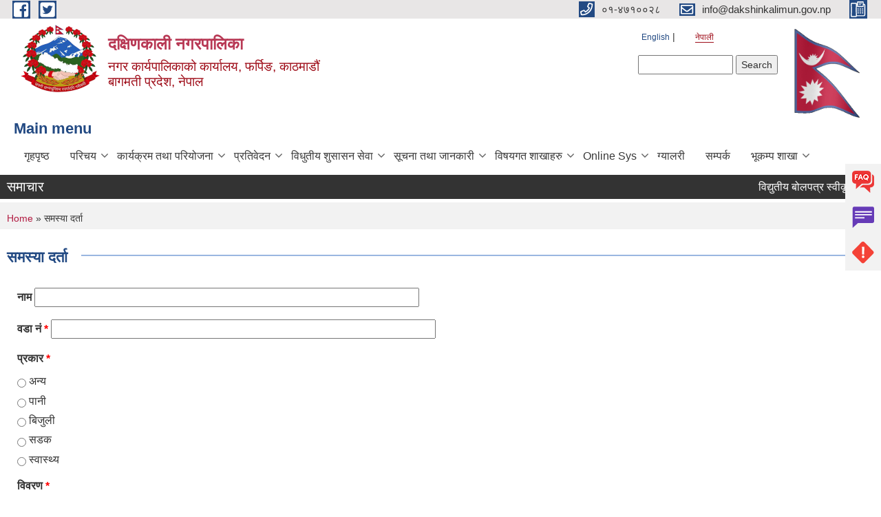

--- FILE ---
content_type: text/html; charset=utf-8
request_url: https://www.dakshinkalimun.gov.np/problem-registration
body_size: 11762
content:
<!DOCTYPE html PUBLIC "-//W3C//DTD XHTML+RDFa 1.0//EN"
  "http://www.w3.org/MarkUp/DTD/xhtml-rdfa-1.dtd">
<html xmlns="http://www.w3.org/1999/xhtml" xml:lang="ne" version="XHTML+RDFa 1.0" dir="ltr"
  xmlns:content="http://purl.org/rss/1.0/modules/content/"
  xmlns:dc="http://purl.org/dc/terms/"
  xmlns:foaf="http://xmlns.com/foaf/0.1/"
  xmlns:og="http://ogp.me/ns#"
  xmlns:rdfs="http://www.w3.org/2000/01/rdf-schema#"
  xmlns:sioc="http://rdfs.org/sioc/ns#"
  xmlns:sioct="http://rdfs.org/sioc/types#"
  xmlns:skos="http://www.w3.org/2004/02/skos/core#"
  xmlns:xsd="http://www.w3.org/2001/XMLSchema#">

<head profile="http://www.w3.org/1999/xhtml/vocab">
  <meta http-equiv="Content-Type" content="text/html; charset=utf-8" />
<meta name="Generator" content="Municipality Website" />
<link rel="canonical" href="/ne/problem-registration" />
<link rel="shortlink" href="/ne/node/703" />
<link rel="shortcut icon" href="https://www.dakshinkalimun.gov.np/sites/dakshinkalimun.gov.np/files/dakshinkali.ico" type="image/vnd.microsoft.icon" />
<meta charset="UTF-8">
<meta name="theme-color" content="#053775">
<meta name="viewport" content="width=device-width, initial-scale=1, user-scalable=0,  target-densitydpi=device-dpi">
<title>समस्या दर्ता | दक्षिणकाली नगरपालिका</title>
<meta property="og:image" content="http://202.45.144.235/sites/all/themes/newmun/oglogo.png">
<meta http-equiv="X-UA-Compatible" content="IE=edge">
<meta name="msapplication-TileColor" content="#ffffff">
<meta name="msapplication-TileImage" content="favicon/ms-icon-144x144.png">
<meta name="theme-color" content="#ffffff">

<!-- *************** Google Font *************** -->
<link href="https://fonts.googleapis.com/css?family=Poppins:300,400,500,600,700" rel="stylesheet">
<link href="https://fonts.googleapis.com/css?family=Mukta" rel="stylesheet">

<!-- *************** Font Awesome *************** -->
<link href="sites/all/themes/newmun/fonts/font-awesome-5-0-1/css/fontawesome-all.min.css" rel="stylesheet" type="text/css" />
<style type="text/css" media="all">
@import url("https://www.dakshinkalimun.gov.np/modules/system/system.base.css?sur7sc");
@import url("https://www.dakshinkalimun.gov.np/modules/system/system.menus.css?sur7sc");
@import url("https://www.dakshinkalimun.gov.np/modules/system/system.messages.css?sur7sc");
@import url("https://www.dakshinkalimun.gov.np/modules/system/system.theme.css?sur7sc");
</style>
<style type="text/css" media="all">
@import url("https://www.dakshinkalimun.gov.np/modules/field/theme/field.css?sur7sc");
@import url("https://www.dakshinkalimun.gov.np/modules/node/node.css?sur7sc");
@import url("https://www.dakshinkalimun.gov.np/modules/poll/poll.css?sur7sc");
@import url("https://www.dakshinkalimun.gov.np/modules/search/search.css?sur7sc");
@import url("https://www.dakshinkalimun.gov.np/modules/user/user.css?sur7sc");
@import url("https://www.dakshinkalimun.gov.np/sites/all/modules/views/css/views.css?sur7sc");
@import url("https://www.dakshinkalimun.gov.np/sites/all/modules/ckeditor/css/ckeditor.css?sur7sc");
</style>
<style type="text/css" media="all">
@import url("https://www.dakshinkalimun.gov.np/sites/all/modules/colorbox/styles/default/colorbox_style.css?sur7sc");
@import url("https://www.dakshinkalimun.gov.np/sites/all/modules/ctools/css/ctools.css?sur7sc");
@import url("https://www.dakshinkalimun.gov.np/modules/locale/locale.css?sur7sc");
@import url("https://www.dakshinkalimun.gov.np/sites/all/modules/text_resize/text_resize.css?sur7sc");
@import url("https://www.dakshinkalimun.gov.np/sites/all/modules/webform/css/webform.css?sur7sc");
</style>
<style type="text/css" media="all">
@import url("https://www.dakshinkalimun.gov.np/sites/all/themes/newmun-old/js/vendor/bootstrap/css/bootstrap.min.css?sur7sc");
@import url("https://www.dakshinkalimun.gov.np/sites/all/themes/newmun-old/js/vendor/bootstrap/css/bootstrap-theme.min.css?sur7sc");
@import url("https://www.dakshinkalimun.gov.np/sites/all/themes/newmun-old/js/vendor/slick-1-9/slick.css?sur7sc");
@import url("https://www.dakshinkalimun.gov.np/sites/all/themes/newmun-old/js/vendor/slick-1-9/slick-theme.css?sur7sc");
@import url("https://www.dakshinkalimun.gov.np/sites/all/themes/newmun-old/js/vendor/malihu-custom-scroll/jquery.mCustomScrollbar.min.css?sur7sc");
@import url("https://www.dakshinkalimun.gov.np/sites/all/themes/newmun-old/css/common/main.css?sur7sc");
@import url("https://www.dakshinkalimun.gov.np/sites/all/themes/newmun-old/css/common/pp.css?sur7sc");
@import url("https://www.dakshinkalimun.gov.np/sites/all/themes/newmun-old/css/common/header.css?sur7sc");
@import url("https://www.dakshinkalimun.gov.np/sites/all/themes/newmun-old/css/common/footer.css?sur7sc");
@import url("https://www.dakshinkalimun.gov.np/sites/all/themes/newmun-old/css/theme/theme-red-blue.css?sur7sc");
@import url("https://www.dakshinkalimun.gov.np/sites/all/themes/newmun-old/css/pages/home-Municipality.css?sur7sc");
@import url("https://www.dakshinkalimun.gov.np/sites/all/themes/newmun-old/css/pages/gallery.css?sur7sc");
@import url("https://www.dakshinkalimun.gov.np/sites/all/themes/newmun-old/css/common/inner-page.css?sur7sc");
@import url("https://www.dakshinkalimun.gov.np/sites/all/themes/newmun-old/css/pages/note.css?sur7sc");
@import url("https://www.dakshinkalimun.gov.np/sites/all/themes/newmun-old/css/pages/contact.css?sur7sc");
</style>

<!--[if lte IE 7]>
<link type="text/css" rel="stylesheet" href="https://www.dakshinkalimun.gov.np/sites/all/themes/newmun-old/css/ie.css?sur7sc" media="all" />
<![endif]-->

<!--[if IE 6]>
<link type="text/css" rel="stylesheet" href="https://www.dakshinkalimun.gov.np/sites/all/themes/newmun-old/css/ie6.css?sur7sc" media="all" />
<![endif]-->
<style type="text/css" media="all">
<!--/*--><![CDATA[/*><!--*/
.main-nav li a{font-size:16px !important;}.main-nav li.has-child ul.custom-drop-menu .custom-drop-menu{left:98% !important;}.region.region-triptych-last ul li:first-child,.region.region-triptych-last ul li:nth-child(17){display:none;}@media only screen and (max-width:450px){.main-nav li.has-child ul.custom-drop-menu .custom-drop-menu{left:0% !important;}.has-child:hover .custom-drop-menu{position:relative;}.custom-drop-menu{left:0;top:0;}}

/*]]>*/-->
</style>

</head>
<body class="html not-front not-logged-in two-sidebars page-node page-node- page-node-703 node-type-webform i18n-ne triptych footer-columns" >
  <div id="skip-link">
    <a href="#main-content" class="element-invisible element-focusable">Skip to main content</a>
  </div>
        

<div class="sticky">
        <a href="/faq">
		<img src = "/sites/all/themes/newmun/img/icons/faq.png">            
            <span>FAQs</span>
        </a>
        <a href="/grievance">
            <img src="/sites/all/themes/newmun/img/icons/Group_215.png">            <span>Complain</span>
        </a>
		<a href="/problem-registration">
            <img src="/sites/all/themes/newmun/img/icons/Group_217.png">            <span>Problems</span>
        </a>
    </div>
    <header>
        <button id="menu-toggle">
            <div id="hamburger">
                <span></span>
                <span></span>
                <span></span>
            </div>
            <div id="cross">
                <span></span>
                <span></span>
            </div>
        </button>
        <div class="header-top">
            <div class="container flex-container">
                <div class="top-left">
                    <a href="https://www.facebook.com/hellodakshinkalimunicipality/">
                      <img src="/sites/all/themes/newmun/img/icons/fb.png"> 
                    </a>

                    <a href="https://twitter.com/dakshinkalimun">
                        <img src="/sites/all/themes/newmun/img/icons/tter.png">					       </a>
                    <div class="first">
                        <div class="translate">
                            <ul class="language-switcher-locale-url"><li class="en first"><a href="/en/problem-registration" class="language-link" xml:lang="en">English</a></li>
<li class="ne last active"><a href="/ne/problem-registration" class="language-link active" xml:lang="ne">नेपाली</a></li>
</ul>                        </div>
                        <button class="search-mobile">
                              <div class="region region-search-box">
    <div id="block-search-form" class="block block-search">

    
  <div class="content">
    <form action="/problem-registration" method="post" id="search-block-form" accept-charset="UTF-8"><div><div class="container-inline">
      <h2 class="element-invisible">Search form</h2>
    <div class="form-item form-type-textfield form-item-search-block-form">
  <label class="element-invisible" for="edit-search-block-form--2">Search </label>
 <input title="Enter the terms you wish to search for." type="text" id="edit-search-block-form--2" name="search_block_form" value="" size="15" maxlength="128" class="form-text" />
</div>
<div class="form-actions form-wrapper" id="edit-actions--2"><input type="submit" id="edit-submit--2" name="op" value="Search" class="form-submit" /></div><input type="hidden" name="form_build_id" value="form-kThJIAiZ8DKbtwuwMOldrTqORVX5fQjkJX-AlZo1RbU" />
<input type="hidden" name="form_id" value="search_block_form" />
</div>
</div></form>  </div>
</div>
  </div>
                            <button class="close">X</button>
                        </button>
                    </div>
                </div>
                <div class="top-right">

                    <a href="tel:०१-४७१००२८">
                        <img src="/sites/all/themes/newmun/img/icons/Path_39.png">						
                        <span>०१-४७१००२८</span>
                    </a>
                    <a href="mailto:info@dakshinkalimun.gov.np">
					<img src="/sites/all/themes/newmun/img/icons/Path_38.png">					  
                        <span>info@dakshinkalimun.gov.np</span>
                    </a>
                    <a href="tel:">
                        <img src="/sites/all/themes/newmun/img/icons/Group_142.png">						
                        <span></span>
                    </a>
                    <!-- <button class="btn-search-toggler">
                        <img src="sites/all/themes/newmun/img/icons/icon-search.svg" alt="" class="svg">
                    </button> -->
                </div>
            </div>
            
        </div>
        <nav class="header-bottom">
            <div class="container flex-container">
                <div class="layer-1">
                    <a class="logo-mobile" href="/ne">
                       <img src="/sites/all/themes/newmun/new_logo.png">				   </a>
                    <a class="logo-main" href="/ne">
                        <img src="/sites/all/themes/newmun/new_logo.png" ">
                        <span>
                            <span>दक्षिणकाली नगरपालिका</span>
                            <span>नगर कार्यपालिकाको कार्यालय, फर्पिङ, काठमाडौं <br /> बागमती प्रदेश, नेपाल </span>
                        </span>
                    </a>
                    <div class="flex-row pull-right low-right">
                        <div class="first">
                            <div class="translate">
                            <ul class="language-switcher-locale-url"><li class="en first"><a href="/en/problem-registration" class="language-link" xml:lang="en">English</a></li>
<li class="ne last active"><a href="/ne/problem-registration" class="language-link active" xml:lang="ne">नेपाली</a></li>
</ul>  <div class="region region-search-box">
      <div class="region region-search-box">
    <div id="block-search-form" class="block block-search">

    
  <div class="content">
    <form action="/problem-registration" method="post" id="search-block-form" accept-charset="UTF-8"><div><div class="container-inline">
      <h2 class="element-invisible">Search form</h2>
    <div class="form-item form-type-textfield form-item-search-block-form">
  <label class="element-invisible" for="edit-search-block-form--2">Search </label>
 <input title="Enter the terms you wish to search for." type="text" id="edit-search-block-form--2" name="search_block_form" value="" size="15" maxlength="128" class="form-text" />
</div>
<div class="form-actions form-wrapper" id="edit-actions--2"><input type="submit" id="edit-submit--2" name="op" value="Search" class="form-submit" /></div><input type="hidden" name="form_build_id" value="form-kThJIAiZ8DKbtwuwMOldrTqORVX5fQjkJX-AlZo1RbU" />
<input type="hidden" name="form_id" value="search_block_form" />
</div>
</div></form>  </div>
</div>
  </div>
  </div>
							</div>
							 
                            </div>
												<div class="second">
                            <img style="max-width:100px;" src="https://mofaga.gov.np/images/np_flag.gif" alt="Local Government Logo">
                        </div>
						   <?php// endif; ?>
                    </div>
                </div>
                <div class="layer-2">
				<div class="col-md-12">
  <div class="region region-navigation">
    <div id="block-system-main-menu" class="block block-system block-menu">

  <h3 class="section-title">
                            <span>
                               Main menu		</span>
                        </h3>
  
  
  <div class="content">
    <ul class="main-nav"><li ><a href="/ne" title="">गृहपृष्ठ</a></li><li class=has-child><a href="/ne" title="">परिचय</a><ul class="custom-drop-menu gradient-bg-grey"><li ><a href="/ne/node/3">संक्षिप्त परिचय</a></li><li ><a href="/ne/node/6">संगठनात्मक स्वरुप</a></li><li class=has-child><a href="/ne" title="">कर्मचारीहरु</a><ul class="custom-drop-menu gradient-bg-grey"><li ><a href="/ne/staff" title="">नगरपालिकाका कर्मचारीहरु</a></li><li ><a href="/ne/wardstaff" title="">वडाका कर्मचारीहरु</a></li><li ><a href="/ne/citypolice" title="">नगर प्रहरीहरु</a></li></ul></li><li ><a href="/ne/ex-staff" title="">पूर्व कर्मचारीहरु</a></li><li ><a href="https://www.dakshinkalimun.gov.np/elected-officials" title="">जनप्रतिनिधि विवरण</a></li><li ><a href="https://www.dakshinkalimun.gov.np/ne/content/bisaygatsamiti" title="">विषयगत समितिको सदस्यहरु</a></li></ul></li><li class=has-child><a href="/ne" title="">कार्यक्रम तथा परियोजना</a><ul class="custom-drop-menu gradient-bg-grey"><li ><a href="/ne/budget-program" title="">बजेट तथा कार्यक्रम</a></li><li ><a href="/ne/plan-project" title="">योजना तथा परियोजना</a></li></ul></li><li class=has-child><a href="/ne" title="">प्रतिवेदन</a><ul class="custom-drop-menu gradient-bg-grey"><li ><a href="/ne/annual-progress-report" title="">वार्षिक प्रगति प्रतिवेदन</a></li><li ><a href="/ne/trimester-progress-report" title="">चौमासिक प्रगति प्रतिवेदन</a></li><li ><a href="/ne/audit-report" title="">लेखा परीक्षण प्रतिवेदन</a></li><li ><a href="/ne/monitoring-report" title="">अनुगमन प्रतिवेदन</a></li><li ><a href="/ne/public-hearing" title="">सार्वजनिक सुनुवाई</a></li><li ><a href="/ne/public-audit" title="">सार्वजनिक परीक्षण</a></li><li ><a href="/ne/social-audit" title="">सामाजिक परिक्षण</a></li><li ><a href="/ne/publications" title="">प्रकाशन</a></li></ul></li><li class=has-child><a href="/ne" title="">विधुतीय शुसासन सेवा</a><ul class="custom-drop-menu gradient-bg-grey"><li ><a href="/ne/vital-registration" title="">घटना दर्ता</a></li><li ><a href="/ne/social-security" title="">सामाजिक सुरक्षा</a></li><li ><a href="/ne/citizen-charter" title="">नागरिक वडापत्र</a></li><li ><a href="/ne/application-letter" title="">निवेदनको ढाँचा</a></li></ul></li><li class=has-child><a href="/ne" title="">सूचना तथा जानकारी</a><ul class="custom-drop-menu gradient-bg-grey"><li ><a href="/ne/news-notices" title="">सूचना तथा समाचार</a></li><li ><a href="/ne/public-procurement-tender-notices" title="">सार्वजनिक खरिद/बोलपत्र सूचना</a></li><li ><a href="/ne/rajpatra" title="">स्थानीय राजपत्र</a></li><li ><a href="/ne/tax-and-fees" title="">कर तथा शुल्कहरु</a></li><li class=has-child><a href="/ne" title="">पदपुर्ति</a><ul class="custom-drop-menu gradient-bg-grey"><li ><a href="/ne/exam-notices" title="">परिक्षा सूचना</a></li><li ><a href="/ne/exam-syllabus" title="">परीक्षा पाठ्यक्रम र दरखास्त फारम</a></li></ul></li><li class=has-child><a href="/ne/decisions" title="">निर्णयहरु</a><ul class="custom-drop-menu gradient-bg-grey"><li ><a href="/ne/municipal-board-decision" title="">नगर कार्यपालिकाको बोर्ड निर्णयहरु</a></li><li ><a href="/ne/municipal-council-decision" title="">नगर सभाका निर्णयहरु</a></li></ul></li></ul></li><li class=has-child><a href="/ne" title="">विषयगत शाखाहरु</a><ul class="custom-drop-menu gradient-bg-grey"><li ><a href="/ne/education-notices" title="">शिक्षा, युवा तथा खेलकुद शाखा</a></li><li ><a href="/ne/health-notices" title="">स्वास्थ्य तथा सामाजिक विकास शाखा</a></li><li ><a href="/ne/agriculture-notices" title="">कृषि शाखा</a></li><li ><a href="/ne/veterinary-notices" title="">पशु शाखा</a></li><li ><a href="/ne/infadev-notices" title="">पूर्वाधार विकास शाखा</a></li><li ><a href="/ne/women-children-notices" title="">महिला,बालबालिका तथा समाज कल्याण उप-शाखा</a></li></ul></li><li class=has-child><a href="/ne" title="">Online Sys</a><ul class="custom-drop-menu gradient-bg-grey"><li ><a href="https://public.donidcr.gov.np/" title="">अनलाइन व्यक्तिगत घटना दर्ता प्रणाली [Public]</a></li><li ><a href="https://ebps.dakshinkalimun.gov.np/" title="">अनलाई नक्सा प्रणाली [EBPS]</a></li><li ><a href="https://sutra.fcgo.gov.np/sutra2/login" title="">अनलाईन राजश्व व्यवस्थापन प्रणाली [SUTRA]</a></li><li ><a href="http://nrth.com.np/daksinkali/plan/login.php" title="">योजना/कार्यक्रम सम्बन्धी सफ्टवेयर</a></li><li ><a href="https://shramsansar.gov.np/" title="">श्रम संसार प्रणाली</a></li></ul></li><li ><a href="/ne/photo-gallery" title="">ग्यालरी</a></li><li ><a href="/ne/node/1">सम्पर्क</a></li><li class=has-child><a href="/ne" title="">भूकम्प शाखा</a><ul class="custom-drop-menu gradient-bg-grey"><li ><a href="/ne/reconstruction-beneficiary" title="">भूकम्पको किस्ताहरु</a></li><li ><a href="http://202.51.74.207/recent-palika-document/27003/np/" title="">भूकम्प पून-निर्माण पालिका प्रोफाईल</a></li></ul></li></ul>  </div>
</div>
  </div>
				</div>
				
                </div>
            </div>
            <span class="active-hover"></span>
        </nav>
    </header>
	<main>
	       		<section class="header-notice">

            <div class="notice">                 
     <div class="region region-newsticker">
    <div id="block-views-news-events-block-9" class="block block-views">
 <div class="container flex-container font-popins">
    <h4>समाचार</h4>
                      <div class="notice-slider" style="position: absolute;margin-top: 7px; margin-left: 65px;">
                       
                      
  <div class="content">
     <marquee id="test" behavior="scroll" scrolldelay="100" scrollamount="4" onmouseover="document.all.test.stop()" onmouseout="document.all.test.start()">
	<div class="view view-news-events view-id-news_events view-display-id-block_9 view-dom-id-fc3520bccc206438b9a1c83b3822b34a">
        
  
  
      <div class="view-content">
        <div class="views-row views-row-1 views-row-odd views-row-first">
      
  <div class="views-field views-field-title">        <span class="field-content"><a href="/ne/content/%E0%A4%B5%E0%A4%BF%E0%A4%A6%E0%A5%8D%E0%A4%AF%E0%A5%81%E0%A4%A4%E0%A5%80%E0%A4%AF-%E0%A4%AC%E0%A5%8B%E0%A4%B2%E0%A4%AA%E0%A4%A4%E0%A5%8D%E0%A4%B0-%E0%A4%B8%E0%A5%8D%E0%A4%B5%E0%A5%80%E0%A4%95%E0%A5%83%E0%A4%A4-%E0%A4%97%E0%A4%B0%E0%A5%8D%E0%A4%A8%E0%A5%87-%E0%A4%86%E0%A4%B6%E0%A4%AF%E0%A4%95%E0%A5%8B-%E0%A4%B8%E0%A5%82%E0%A4%9A%E0%A4%A8%E0%A4%BE-2">विद्युतीय बोलपत्र स्वीकृत गर्ने आशयको सूचना !</a></span>  </div>  </div>
  <div class="views-row views-row-2 views-row-even">
      
  <div class="views-field views-field-title">        <span class="field-content"><a href="/ne/content/%E0%A4%B8%E0%A5%87%E0%A4%B5%E0%A4%BE-%E0%A4%95%E0%A4%B0%E0%A4%BE%E0%A4%B0%E0%A4%AE%E0%A4%BE-%E0%A4%AA%E0%A4%A6%E0%A4%AA%E0%A5%81%E0%A4%B0%E0%A5%8D%E0%A4%A4%E0%A5%80-%E0%A4%B8%E0%A4%AE%E0%A5%8D%E0%A4%AC%E0%A4%A8%E0%A5%8D%E0%A4%A7%E0%A5%80-%E0%A4%B8%E0%A5%82%E0%A4%9A%E0%A4%A8%E0%A4%BE">सेवा करारमा पदपुर्ती सम्बन्धी सूचना !</a></span>  </div>  </div>
  <div class="views-row views-row-3 views-row-odd">
      
  <div class="views-field views-field-title">        <span class="field-content"><a href="/ne/content/%E0%A4%A4%E0%A4%AE%E0%A5%81-%E0%A4%B2%E0%A5%8D%E0%A4%B9%E0%A5%8B%E0%A4%B8%E0%A4%BE%E0%A4%B0-%E0%A4%AA%E0%A4%B0%E0%A5%8D%E0%A4%B5-%E0%A5%A8%E0%A5%A6%E0%A5%AE%E0%A5%A8-%E0%A4%95%E0%A5%8B-%E0%A4%B6%E0%A5%81%E0%A4%AD%E0%A4%95%E0%A4%BE%E0%A4%AE%E0%A4%A8%E0%A4%BE-%E0%A5%A4">तमु ल्होसार पर्व २०८२ को शुभकामना ।</a></span>  </div>  </div>
  <div class="views-row views-row-4 views-row-even">
      
  <div class="views-field views-field-title">        <span class="field-content"><a href="/ne/content/%E0%A4%B8%E0%A5%87%E0%A4%B5%E0%A4%BE-%E0%A4%95%E0%A4%B0%E0%A4%BE%E0%A4%B0%E0%A4%AE%E0%A4%BE-%E0%A4%B9%E0%A5%87%E0%A4%B2%E0%A5%8D%E0%A4%A5-%E0%A4%85%E0%A4%B8%E0%A4%BF%E0%A4%B8%E0%A5%8D%E0%A4%9F%E0%A5%87%E0%A4%A8%E0%A5%8D%E0%A4%9F-%E0%A4%AA%E0%A4%A6%E0%A4%AA%E0%A5%82%E0%A4%B0%E0%A5%8D%E0%A4%A4%E0%A4%BF-%E0%A4%B8%E0%A4%AE%E0%A5%8D%E0%A4%AC%E0%A4%A8%E0%A5%8D%E0%A4%A7%E0%A5%80-%E0%A4%B8%E0%A5%82%E0%A4%9A%E0%A4%A8%E0%A4%BE"> सेवा करारमा (हेल्थ असिस्टेन्ट) पदपूर्ति सम्बन्धी सूचना !</a></span>  </div>  </div>
  <div class="views-row views-row-5 views-row-odd">
      
  <div class="views-field views-field-title">        <span class="field-content"><a href="/ne/content/%E0%A4%B5%E0%A5%88%E0%A4%95%E0%A4%B2%E0%A5%8D%E0%A4%AA%E0%A4%BF%E0%A4%95-%E0%A4%89%E0%A4%AE%E0%A5%87%E0%A4%A6%E0%A4%B5%E0%A4%BE%E0%A4%B0-%E0%A4%B8%E0%A4%BF%E0%A4%AB%E0%A4%BE%E0%A4%B0%E0%A4%BF%E0%A4%B8-%E0%A4%B8%E0%A4%AE%E0%A5%8D%E0%A4%AC%E0%A4%A8%E0%A5%8D%E0%A4%A7%E0%A5%80-%E0%A4%B8%E0%A5%82%E0%A4%9A%E0%A4%A8%E0%A4%BE">वैकल्पिक उमेदवार सिफारिस सम्बन्धी सूचना !</a></span>  </div>  </div>
  <div class="views-row views-row-6 views-row-even">
      
  <div class="views-field views-field-title">        <span class="field-content"><a href="/ne/content/%E0%A4%B8%E0%A4%BE%E0%A4%AE%E0%A5%81%E0%A4%A6%E0%A4%BE%E0%A4%AF%E0%A4%BF%E0%A4%95-%E0%A4%95%E0%A5%81%E0%A4%95%E0%A5%81%E0%A4%B0%E0%A4%95%E0%A5%8B-%E0%A4%B5%E0%A4%A8%E0%A5%8D%E0%A4%A7%E0%A5%8D%E0%A4%AF%E0%A4%BE%E0%A4%95%E0%A4%B0%E0%A4%A3-%E0%A4%95%E0%A4%BE%E0%A4%B0%E0%A5%8D%E0%A4%AF%E0%A4%95%E0%A5%8D%E0%A4%B0%E0%A4%AE-%E0%A4%B8%E0%A4%82%E0%A4%9A%E0%A4%BE%E0%A4%B2%E0%A4%A8-%E0%A4%B8%E0%A4%AE%E0%A5%8D%E0%A4%AC%E0%A4%A8%E0%A5%8D%E0%A4%A7%E0%A5%80-%E0%A4%AA%E0%A5%8D%E0%A4%B0%E0%A4%B8%E0%A5%8D%E0%A4%A4%E0%A4%BE%E0%A4%B5-%E0%A4%86%E0%A4%B9%E0%A5%8D%E0%A4%B5%E0%A4%BE%E0%A4%A8%E0%A4%95%E0%A5%8B-%E0%A4%B8%E0%A5%82%E0%A4%9A%E0%A4%A8%E0%A4%BE">सामुदायिक कुकुरको वन्ध्याकरण कार्यक्रम संचालन सम्बन्धी प्रस्ताव आह्वानको सूचना !</a></span>  </div>  </div>
  <div class="views-row views-row-7 views-row-odd">
      
  <div class="views-field views-field-title">        <span class="field-content"><a href="/ne/content/%E0%A4%85%E0%A4%AA%E0%A4%BE%E0%A4%99%E0%A5%8D%E0%A4%97%E0%A4%A4%E0%A4%BE-%E0%A4%AD%E0%A4%8F%E0%A4%95%E0%A4%BE-%E0%A4%B5%E0%A5%8D%E0%A4%AF%E0%A4%95%E0%A5%8D%E0%A4%A4%E0%A4%BF%E0%A4%B9%E0%A4%B0%E0%A5%81%E0%A4%95%E0%A4%BE-%E0%A4%B2%E0%A4%BE%E0%A4%97%E0%A4%BF-%E0%A4%B8%E0%A5%81%E0%A4%A6%E0%A4%BE%E0%A4%AF%E0%A4%AE%E0%A4%BE-%E0%A4%86%E0%A4%A7%E0%A4%BE%E0%A4%B0%E0%A4%BF%E0%A4%A4-%E0%A4%AA%E0%A5%81%E0%A4%A8%E0%A4%B0%E0%A5%8D%E0%A4%B8%E0%A5%8D%E0%A4%A5%E0%A4%BE%E0%A4%AA%E0%A4%A8%E0%A4%BE-%E0%A4%95%E0%A4%BE%E0%A4%B0%E0%A5%8D%E0%A4%AF%E0%A4%95%E0%A5%8D%E0%A4%B0%E0%A4%AE%E0%A4%95%E0%A5%8B-%E0%A4%B8%E0%A5%82%E0%A4%9A%E0%A4%A8%E0%A4%BE-%E0%A4%AA%E0%A5%8D%E0%A4%B0%E0%A4%95%E0%A4%BE%E0%A4%B6%E0%A4%A8-%E0%A4%97%E0%A4%B0%E0%A4%BF%E0%A4%8F%E0%A4%95%E0%A5%8B">अपाङ्गता भएका व्यक्तिहरुका लागि सुदाय,मा आधारित पुनर्स्थापना कार्यक्रमको सूचना प्रकाशन गरिएको सम्बन्धमा ।</a></span>  </div>  </div>
  <div class="views-row views-row-8 views-row-even">
      
  <div class="views-field views-field-title">        <span class="field-content"><a href="/ne/content/%E0%A4%B6%E0%A5%88%E0%A4%95%E0%A5%8D%E0%A4%B7%E0%A4%BF%E0%A4%95%E0%A4%B8%E0%A4%A4%E0%A5%8D%E0%A4%B0-%E0%A5%A8%E0%A5%A6%E0%A5%AE%E0%A5%A9-%E0%A4%B8%E0%A4%BE%E0%A4%B2%E0%A4%AE%E0%A4%BE-%E0%A4%A8%E0%A4%AF%E0%A4%BE%E0%A4%81-%E0%A4%B5%E0%A4%BF%E0%A4%A6%E0%A5%8D%E0%A4%AF%E0%A4%BE%E0%A4%B2%E0%A4%AF-%E0%A4%B8%E0%A4%9E%E0%A5%8D%E2%80%8D%E0%A4%9A%E0%A4%BE%E0%A4%B2%E0%A4%A8-%E0%A4%85%E0%A4%A8%E0%A5%81%E0%A4%AE%E0%A4%A4%E0%A4%BF-%E0%A4%A4%E0%A4%B9-%E0%A4%85%E0%A4%AA%E0%A4%97%E0%A5%8D%E0%A4%B0%E0%A5%87%E0%A4%A1-%E0%A4%95%E0%A4%95%E0%A5%8D%E0%A4%B7%E0%A4%BE-%E0%A4%A5%E0%A4%AA-%E0%A4%97%E0%A4%B0%E0%A5%8D%E0%A4%A8%E0%A5%87-%E0%A4%B8%E0%A4%AE%E0%A5%8D%E0%A4%AC%E0%A4%A8%E0%A5%8D%E0%A4%A7%E0%A5%80">शैक्षिकसत्र २०८३ सालमा नयाँ विद्यालय सञ्‍चालन अनुमति/ तह अपग्रेड/ कक्षा थप गर्ने सम्बन्धी सूचना !</a></span>  </div>  </div>
  <div class="views-row views-row-9 views-row-odd">
      
  <div class="views-field views-field-title">        <span class="field-content"><a href="/ne/content/%E0%A4%AE%E0%A4%BE%E0%A4%B2%E0%A4%AA%E0%A5%8B%E0%A4%A4-%E0%A4%95%E0%A4%BE%E0%A4%B0%E0%A5%8D%E0%A4%AF%E0%A4%BE%E0%A4%B2%E0%A4%AF-%E0%A4%95%E0%A4%B2%E0%A4%82%E0%A4%95%E0%A5%80%E0%A4%AC%E0%A4%BE%E0%A4%9F-%E0%A4%AA%E0%A5%8D%E0%A4%B0%E0%A4%95%E0%A4%BE%E0%A4%B6%E0%A4%BF%E0%A4%A4-%E0%A4%AD%E0%A4%8F%E0%A4%95%E0%A5%8B-%E0%A4%B9%E0%A4%95%E0%A4%A6%E0%A4%BE%E0%A4%B5%E0%A5%80-%E0%A4%B8%E0%A4%AE%E0%A5%8D%E0%A4%AC%E0%A4%A8%E0%A5%8D%E0%A4%A7%E0%A5%80-%E0%A5%A9%E0%A5%AB-%E0%A4%A6%E0%A4%BF%E0%A4%A8%E0%A5%87-%E0%A4%B8%E0%A4%BE%E0%A4%B0%E0%A5%8D%E0%A4%B5%E0%A4%9C%E0%A4%A8%E0%A4%BF%E0%A4%95-%E0%A4%B8%E0%A5%82%E0%A4%9A%E0%A4%A8%E0%A4%BE-4">मालपोत कार्यालय कलंकीबाट प्रकाशित भएको हकदावी सम्बन्धी ३५ दिने सार्वजनिक सूचना !</a></span>  </div>  </div>
  <div class="views-row views-row-10 views-row-even views-row-last">
      
  <div class="views-field views-field-title">        <span class="field-content"><a href="/ne/content/%E0%A4%B5%E0%A5%8D%E0%A4%AF%E0%A4%B5%E0%A4%B8%E0%A4%BE%E0%A4%AF%E0%A5%80%E0%A4%95-%E0%A4%A4%E0%A4%B0%E0%A4%95%E0%A4%BE%E0%A4%B0%E0%A5%80-%E0%A4%96%E0%A5%87%E0%A4%A4%E0%A4%BF-%E0%A4%95%E0%A4%BE%E0%A4%B0%E0%A5%8D%E0%A4%AF%E0%A4%95%E0%A5%8D%E0%A4%B0%E0%A4%AE%E0%A4%95%E0%A5%8B-%E0%A4%B2%E0%A4%BE%E0%A4%97%E0%A4%BF-%E0%A4%AA%E0%A5%8D%E0%A4%B0%E0%A4%B8%E0%A5%8D%E0%A4%A4%E0%A4%BE%E0%A4%B5-%E0%A4%86%E0%A4%B9%E0%A5%8D%E0%A4%B5%E0%A4%BE%E0%A4%A8-%E0%A4%B8%E0%A4%AE%E0%A5%8D%E0%A4%AC%E0%A4%A8%E0%A5%8D%E0%A4%A7%E0%A5%80-%E0%A4%B8%E0%A5%82%E0%A4%9A%E0%A4%A8%E0%A4%BE">व्यवसायीक तरकारी खेति कार्यक्रमको लागि प्रस्ताव आह्वान सम्बन्धी सूचना !</a></span>  </div>  </div>
    </div>
  
  
  
  
  
  
</div>	</marquee>
  </div>
   </div>
</div>
</div>
  </div>
            </div>
			             </div>
        </section>
	
    	     
			  <section class="page-title-breadcrumb">
            <div class="container flex-container">
              <div class="breadcrumb">
              <h2 class="element-invisible">You are here</h2><div class="breadcrumb"><a href="/ne">Home</a> » समस्या दर्ता</div>			  </div>
            </div>
        </section>
			
			 <section class=" introduction" style="margin-top:25px">
            <div class="container">
                <div class="row" style="margin-bottom:36px">
                    <div class="col-xs-12 col-sm-12 col-md-12{9">
                                                  <div class="intro">
                                <h3 class="section-title border">
                                    <span>
                                       	समस्या दर्ता   </span>
                                </h3>
                                
                            </div>

   <div class="region region-content">
    <div id="block-system-main" class="block block-system">

    
  <div class="content">
    <div id="node-703" class="node node-webform node-full clearfix" about="/ne/problem-registration" typeof="sioc:Item foaf:Document">

      <span property="dc:title" content="समस्या दर्ता" class="rdf-meta element-hidden"></span>
    <form class="webform-client-form webform-client-form-703" action="/problem-registration" method="post" id="webform-client-form-703" accept-charset="UTF-8"><div><div  class="form-item webform-component webform-component-textfield webform-component--name-pr">
  <label for="edit-submitted-name-pr">नाम </label>
 <input type="text" id="edit-submitted-name-pr" name="submitted[name_pr]" value="" size="60" maxlength="128" class="form-text" />
</div>
<div  class="form-item webform-component webform-component-textfield webform-component--ward-pr">
  <label for="edit-submitted-ward-pr">वडा नं <span class="form-required" title="This field is required.">*</span></label>
 <input required="required" type="text" id="edit-submitted-ward-pr" name="submitted[ward_pr]" value="" size="60" maxlength="128" class="form-text required" />
</div>
<div  class="form-item webform-component webform-component-radios webform-component--type-pr">
  <label for="edit-submitted-type-pr">प्रकार <span class="form-required" title="This field is required.">*</span></label>
 <div id="edit-submitted-type-pr" class="form-radios"><div class="form-item form-type-radio form-item-submitted-type-pr">
 <input required="required" type="radio" id="edit-submitted-type-pr-1" name="submitted[type_pr]" value="अन्य" class="form-radio" />  <label class="option" for="edit-submitted-type-pr-1">अन्य </label>

</div>
<div class="form-item form-type-radio form-item-submitted-type-pr">
 <input required="required" type="radio" id="edit-submitted-type-pr-2" name="submitted[type_pr]" value="पानी" class="form-radio" />  <label class="option" for="edit-submitted-type-pr-2">पानी </label>

</div>
<div class="form-item form-type-radio form-item-submitted-type-pr">
 <input required="required" type="radio" id="edit-submitted-type-pr-3" name="submitted[type_pr]" value="बिजुली" class="form-radio" />  <label class="option" for="edit-submitted-type-pr-3">बिजुली </label>

</div>
<div class="form-item form-type-radio form-item-submitted-type-pr">
 <input required="required" type="radio" id="edit-submitted-type-pr-4" name="submitted[type_pr]" value="सडक" class="form-radio" />  <label class="option" for="edit-submitted-type-pr-4">सडक </label>

</div>
<div class="form-item form-type-radio form-item-submitted-type-pr">
 <input required="required" type="radio" id="edit-submitted-type-pr-5" name="submitted[type_pr]" value="स्वास्थ्य" class="form-radio" />  <label class="option" for="edit-submitted-type-pr-5">स्वास्थ्य </label>

</div>
</div>
</div>
<div  class="form-item webform-component webform-component-textarea webform-component--detail-pr">
  <label for="edit-submitted-detail-pr">विवरण <span class="form-required" title="This field is required.">*</span></label>
 <div class="form-textarea-wrapper resizable"><textarea required="required" id="edit-submitted-detail-pr" name="submitted[detail_pr]" cols="60" rows="5" class="form-textarea required"></textarea></div>
</div>
<input type="hidden" name="details[sid]" />
<input type="hidden" name="details[page_num]" value="1" />
<input type="hidden" name="details[page_count]" value="1" />
<input type="hidden" name="details[finished]" value="0" />
<input type="hidden" name="form_build_id" value="form-vekPcm5W7tAX4aTj3vkOroFHrytgmSeQJ4x0tzCvMXM" />
<input type="hidden" name="form_id" value="webform_client_form_703" />
<div class="form-actions"><input class="webform-submit button-primary form-submit" type="submit" name="op" value="Submit" /></div></div></form>  <div class="content clearfix">
  
     </div>
  	

  
  
</div>
  </div>
</div>
  </div>
          <div class="tabs">
                      </div>
         
                    </div>
					<!--	-->
					 	
				
			   </div>

				
			

            </div>
     
	   </section>
			
		<section style="margin-top:20px" >
		
<div id="blocks-wrapper">
<div class="container">
  <div class="row">

      <div id="workflow" class="clearfix">
            <div class="col-md-3"><div class="sidebar"></div></div>
            <div class="col-md-3"><div class="sidebar"></div></div>
            <div class="col-md-3"><div class="sidebar"></div></div>
            <div class="col-md-3"><div class="sidebar"></div></div>
      </div>

      <div id="triptych" class="clearfix">
            <div class="col-md-3"><div class="sidebar">  <div class="region region-triptych-first">
    <div id="block-views-news-events-block-8" class="block block-views">

  <h3 class="section-title">
                            <span>
                               सार्वजनिक खरीद / बोलपत्र सूचना		</span>
                        </h3>
  
  
  <div class="content">
    <div class="view view-news-events view-id-news_events view-display-id-block_8 view-dom-id-3935abd2ff5a41b8f25c24cf8b62c686">
        
  
  
      <div class="view-content">
      <div class="item-list">    <ul>          <li class="views-row views-row-1 views-row-odd views-row-first">  
  <div class="views-field views-field-title">        <span class="field-content"><a href="/ne/content/%E0%A4%B5%E0%A4%BF%E0%A4%A6%E0%A5%8D%E0%A4%AF%E0%A5%81%E0%A4%A4%E0%A5%80%E0%A4%AF-%E0%A4%AC%E0%A5%8B%E0%A4%B2%E0%A4%AA%E0%A4%A4%E0%A5%8D%E0%A4%B0-%E0%A4%B8%E0%A5%8D%E0%A4%B5%E0%A5%80%E0%A4%95%E0%A5%83%E0%A4%A4-%E0%A4%97%E0%A4%B0%E0%A5%8D%E0%A4%A8%E0%A5%87-%E0%A4%86%E0%A4%B6%E0%A4%AF%E0%A4%95%E0%A5%8B-%E0%A4%B8%E0%A5%82%E0%A4%9A%E0%A4%A8%E0%A4%BE-2">विद्युतीय बोलपत्र स्वीकृत गर्ने आशयको सूचना !</a></span>  </div>  
  <div class="views-field views-field-created">    <span class="views-label views-label-created">Post date: </span>    <span class="field-content">01/10/2026 - 10:25</span>  </div></li>
          <li class="views-row views-row-2 views-row-even">  
  <div class="views-field views-field-title">        <span class="field-content"><a href="/ne/content/%E0%A4%95%E0%A5%8D%E0%A4%AF%E0%A4%BE%E0%A4%9F%E0%A4%B2%E0%A4%97-%E0%A4%B8%E0%A4%AA%E0%A4%BF%E0%A4%99-%E0%A4%B5%E0%A4%BF%E0%A4%A7%E0%A4%BF%E0%A4%AC%E0%A4%BE%E0%A4%9F-%E0%A4%B8%E0%A4%AC%E0%A4%BE%E0%A4%B0%E0%A5%80-%E0%A4%B8%E0%A4%BE%E0%A4%A7%E0%A4%A8-%E0%A4%96%E0%A4%B0%E0%A4%BF%E0%A4%A6-%E0%A4%B8%E0%A4%AE%E0%A5%8D%E0%A4%AC%E0%A4%A8%E0%A5%8D%E0%A4%A7%E0%A5%80-%E0%A4%B8%E0%A5%82%E0%A4%9A%E0%A4%A8%E0%A4%BE">क्याटलग सपिङ विधिबाट सबारी साधन खरिद सम्बन्धी सूचना !</a></span>  </div>  
  <div class="views-field views-field-created">    <span class="views-label views-label-created">Post date: </span>    <span class="field-content">12/09/2025 - 11:27</span>  </div></li>
          <li class="views-row views-row-3 views-row-odd views-row-last">  
  <div class="views-field views-field-title">        <span class="field-content"><a href="/ne/content/%E0%A4%B5%E0%A4%BF%E0%A4%A6%E0%A5%8D%E0%A4%AF%E0%A5%81%E0%A4%A4%E0%A4%BF%E0%A4%AF-%E0%A4%AC%E0%A5%8B%E0%A4%B2%E0%A4%AA%E0%A4%A4%E0%A5%8D%E0%A4%B0-%E0%A4%86%E0%A4%B5%E0%A4%B9%E0%A5%8D%E0%A4%B5%E0%A4%BE%E0%A4%A8%E0%A4%95%E0%A5%8B-%E0%A4%B8%E0%A5%82%E0%A4%9A%E0%A4%A8%E0%A4%BE-1">विद्युतिय बोलपत्र आवह्वानको सूचना !</a></span>  </div>  
  <div class="views-field views-field-created">    <span class="views-label views-label-created">Post date: </span>    <span class="field-content">12/03/2025 - 16:48</span>  </div></li>
      </ul></div>    </div>
  
  
  
      
<div class="more-link">
  <a href="/ne/public-procurement-tender-notices">
    अन्य  </a>
</div>
  
  
  
</div>  </div>
</div>
  </div>
</div></div>
            <div class="col-md-3"><div class="sidebar">  <div class="region region-triptych-second">
    <div id="block-views-news-events-block-1" class="block block-views">

  <h3 class="section-title">
                            <span>
                               परीक्षा सूचना		</span>
                        </h3>
  
  
  <div class="content">
    <div class="view view-news-events view-id-news_events view-display-id-block_1 view-dom-id-919a52377ce188f929e15f0f910e6669">
        
  
  
      <div class="view-content">
      <div class="item-list">    <ul>          <li class="views-row views-row-1 views-row-odd views-row-first">  
  <div class="views-field views-field-title">        <span class="field-content"><a href="/ne/content/%E0%A4%B8%E0%A5%87%E0%A4%B5%E0%A4%BE-%E0%A4%95%E0%A4%B0%E0%A4%BE%E0%A4%B0%E0%A4%AE%E0%A4%BE-%E0%A4%AA%E0%A4%A6%E0%A4%AA%E0%A5%81%E0%A4%B0%E0%A5%8D%E0%A4%A4%E0%A5%80-%E0%A4%B8%E0%A4%AE%E0%A5%8D%E0%A4%AC%E0%A4%A8%E0%A5%8D%E0%A4%A7%E0%A5%80-%E0%A4%B8%E0%A5%82%E0%A4%9A%E0%A4%A8%E0%A4%BE">सेवा करारमा पदपुर्ती सम्बन्धी सूचना !</a></span>  </div>  
  <div class="views-field views-field-created">    <span class="views-label views-label-created">Post date: </span>    <span class="field-content">01/02/2026 - 15:04</span>  </div></li>
          <li class="views-row views-row-2 views-row-even">  
  <div class="views-field views-field-title">        <span class="field-content"><a href="/ne/content/%E0%A4%B8%E0%A5%87%E0%A4%B5%E0%A4%BE-%E0%A4%95%E0%A4%B0%E0%A4%BE%E0%A4%B0%E0%A4%AE%E0%A4%BE-%E0%A4%B9%E0%A5%87%E0%A4%B2%E0%A5%8D%E0%A4%A5-%E0%A4%85%E0%A4%B8%E0%A4%BF%E0%A4%B8%E0%A5%8D%E0%A4%9F%E0%A5%87%E0%A4%A8%E0%A5%8D%E0%A4%9F-%E0%A4%AA%E0%A4%A6%E0%A4%AA%E0%A5%82%E0%A4%B0%E0%A5%8D%E0%A4%A4%E0%A4%BF-%E0%A4%B8%E0%A4%AE%E0%A5%8D%E0%A4%AC%E0%A4%A8%E0%A5%8D%E0%A4%A7%E0%A5%80-%E0%A4%B8%E0%A5%82%E0%A4%9A%E0%A4%A8%E0%A4%BE"> सेवा करारमा (हेल्थ असिस्टेन्ट) पदपूर्ति सम्बन्धी सूचना !</a></span>  </div>  
  <div class="views-field views-field-created">    <span class="views-label views-label-created">Post date: </span>    <span class="field-content">12/26/2025 - 15:21</span>  </div></li>
          <li class="views-row views-row-3 views-row-odd views-row-last">  
  <div class="views-field views-field-title">        <span class="field-content"><a href="/ne/content/%E0%A4%B5%E0%A5%88%E0%A4%95%E0%A4%B2%E0%A5%8D%E0%A4%AA%E0%A4%BF%E0%A4%95-%E0%A4%89%E0%A4%AE%E0%A5%87%E0%A4%A6%E0%A4%B5%E0%A4%BE%E0%A4%B0-%E0%A4%B8%E0%A4%BF%E0%A4%AB%E0%A4%BE%E0%A4%B0%E0%A4%BF%E0%A4%B8-%E0%A4%B8%E0%A4%AE%E0%A5%8D%E0%A4%AC%E0%A4%A8%E0%A5%8D%E0%A4%A7%E0%A5%80-%E0%A4%B8%E0%A5%82%E0%A4%9A%E0%A4%A8%E0%A4%BE">वैकल्पिक उमेदवार सिफारिस सम्बन्धी सूचना !</a></span>  </div>  
  <div class="views-field views-field-created">    <span class="views-label views-label-created">Post date: </span>    <span class="field-content">12/26/2025 - 14:42</span>  </div></li>
      </ul></div>    </div>
  
  
  
      
<div class="more-link">
  <a href="/ne/exam-notices" target="_blank">
    more  </a>
</div>
  
  
  
</div>  </div>
</div>
  </div>
</div></div>
            <div class="col-md-3"><div class="sidebar">  <div class="region region-triptych-third">
    <div id="block-views-documents-block-2" class="block block-views">

  <h3 class="section-title">
                            <span>
                               कर तथा सेवा शुल्कहरु		</span>
                        </h3>
  
  
  <div class="content">
    <div class="view view-documents view-id-documents view-display-id-block_2 view-dom-id-9c4599d4ffab212f6f7f4a1c3cb6aaa9">
        
  
  
      <div class="view-content">
      <div class="item-list">    <ul>          <li class="views-row views-row-1 views-row-odd views-row-first">  
  <div class="views-field views-field-title">        <span class="field-content"><a href="/ne/content/%E0%A4%95%E0%A4%B0-%E0%A4%B8%E0%A5%87%E0%A4%B5%E0%A4%BE-%E0%A4%B6%E0%A5%81%E0%A4%B2%E0%A5%8D%E0%A4%95-%E0%A4%A4%E0%A4%A5%E0%A4%BE-%E0%A4%A6%E0%A4%B8%E0%A5%8D%E0%A4%A4%E0%A5%81%E0%A4%B0-%E0%A4%A8%E0%A4%97%E0%A4%B0-%E0%A4%B8%E0%A4%AD%E0%A4%BE%E0%A4%95%E0%A5%8B-%E0%A4%AA%E0%A4%A8%E0%A5%8D%E0%A4%A7%E0%A5%8D%E0%A4%B0%E0%A5%8C%E0%A4%81-%E0%A4%85%E0%A4%A7%E0%A4%BF%E0%A4%B5%E0%A5%87%E0%A4%B6%E0%A4%A8-%E0%A4%AC%E0%A4%BE%E0%A4%9F-%E0%A4%AA%E0%A4%BE%E0%A4%B0%E0%A4%BF%E0%A4%A4-%E0%A4%86%E0%A4%B5-%E0%A5%A8%E0%A5%A6%E0%A5%AE%E0%A5%A8%E0%A5%A6%E0%A5%AE%E0%A5%A9-%E0%A4%95%E0%A5%8B-%E0%A4%B2%E0%A4%BE%E0%A4%97%E0%A4%BF">कर, सेवा शुल्क तथा दस्तुर नगर सभाको पन्ध्रौँ अधिवेशन बाट पारित आ.व. २०८२/०८३ को लागि</a></span>  </div>  
  <div class="views-field views-field-created">    <span class="views-label views-label-created">Post date: </span>    <span class="field-content">08/19/2025 - 13:36</span>  </div></li>
          <li class="views-row views-row-2 views-row-even">  
  <div class="views-field views-field-title">        <span class="field-content"><a href="/ne/content/%E0%A4%95%E0%A4%B0-%E0%A4%B8%E0%A5%87%E0%A4%B5%E0%A4%BE-%E0%A4%B6%E0%A5%81%E0%A4%B2%E0%A5%8D%E0%A4%95-%E0%A4%A4%E0%A4%A5%E0%A4%BE-%E0%A4%A6%E0%A4%B8%E0%A5%8D%E0%A4%A4%E0%A5%81%E0%A4%B0-%E0%A4%A8%E0%A4%97%E0%A4%B0-%E0%A4%B8%E0%A4%AD%E0%A4%BE%E0%A4%95%E0%A5%8B-%E0%A4%A4%E0%A5%87%E0%A4%B9%E0%A5%8D%E0%A4%B0%E0%A5%8C%E0%A4%81-%E0%A4%85%E0%A4%A7%E0%A4%BF%E0%A4%B5%E0%A5%87%E0%A4%B6%E0%A4%A8-%E0%A4%AC%E0%A4%BE%E0%A4%9F-%E0%A4%AA%E0%A4%BE%E0%A4%B0%E0%A4%BF%E0%A4%A4-%E0%A4%86%E0%A4%B5-%E0%A5%A8%E0%A5%A6%E0%A5%AE%E0%A5%A7%E0%A5%A6%E0%A5%AE%E0%A5%A8-%E0%A4%95%E0%A5%8B-%E0%A4%B2%E0%A4%BE%E0%A4%97%E0%A4%BF">कर, सेवा शुल्क तथा दस्तुर नगर सभाको तेह्रौँ अधिवेशन बाट पारित आ.व. २०८१/०८२ को लागि</a></span>  </div>  
  <div class="views-field views-field-created">    <span class="views-label views-label-created">Post date: </span>    <span class="field-content">08/27/2024 - 11:56</span>  </div></li>
          <li class="views-row views-row-3 views-row-odd views-row-last">  
  <div class="views-field views-field-title">        <span class="field-content"><a href="/ne/content/%E0%A4%95%E0%A4%B0-%E0%A4%B8%E0%A5%87%E0%A4%B5%E0%A4%BE-%E0%A4%B6%E0%A5%81%E0%A4%B2%E0%A5%8D%E0%A4%95-%E0%A4%A4%E0%A4%A5%E0%A4%BE-%E0%A4%A6%E0%A4%B8%E0%A5%8D%E0%A4%A4%E0%A5%81%E0%A4%B0-%E0%A4%A8%E0%A4%97%E0%A4%B0-%E0%A4%B8%E0%A4%AD%E0%A4%BE%E0%A4%95%E0%A5%8B-%E0%A4%8F%E0%A4%98%E0%A4%BE%E0%A4%B0%E0%A5%8C%E0%A4%82-%E0%A4%85%E0%A4%A7%E0%A4%BF%E0%A4%B5%E0%A5%87%E0%A4%B6%E0%A4%A8-%E0%A4%AC%E0%A4%BE%E0%A4%9F-%E0%A4%AA%E0%A4%BE%E0%A4%B0%E0%A4%BF%E0%A4%A4-%E0%A4%86%E0%A4%B5-%E0%A5%A8%E0%A5%A6%E0%A5%AE%E0%A5%A6%E0%A5%A6%E0%A5%AE%E0%A5%A7-%E0%A4%95%E0%A5%8B-%E0%A4%B2%E0%A4%BE%E0%A4%97%E0%A4%BF-0">कर, सेवा शुल्क तथा दस्तुर नगर सभाको एघारौं अधिवेशन बाट पारित आ.व. २०८०/०८१ को लागि </a></span>  </div>  
  <div class="views-field views-field-created">    <span class="views-label views-label-created">Post date: </span>    <span class="field-content">07/26/2023 - 13:32</span>  </div></li>
      </ul></div>    </div>
  
  
  
      
<div class="more-link">
  <a href="/ne/tax-and-fees">
    more  </a>
</div>
  
  
  
</div>  </div>
</div>
  </div>
</div></div>
            <div class="col-md-3"><div class="sidebar">  <div class="region region-triptych-last">
    <div id="block-block-8" class="block block-block">

  <h3 class="section-title">
                            <span>
                               महत्त्वपूर्ण लिंक		</span>
                        </h3>
  
  
  <div class="content">
    <ul>
<li><a href="https://www.dakshinkalimun.gov.np/sites/dakshinkalimun.gov.np/files/%5BDownload%5D%20Dakshinkali%20Phonebook%202080-04-30.pdf" target="_blank">जनप्रतिनिधि तथा कर्मचारीको सम्पर्क नम्बर </a></li>
<li><a href="http://www.opmcm.gov.np/" target="_blank">प्रधानमन्त्री तथा मन्त्रिपरिषद्को कार्यालय</a></li>
<li><a href="http://ocmcm.bagamati.gov.np/" target="_blank">बागमती प्रदेश मुख्यमन्त्री तथा मन्त्रिपरिषद्को कार्यालय</a></li>
<li><a href="http://mofaga.gov.np/" target="_blank">संघीय मामिला तथा सामान्य प्रशासन मन्त्रालय</a></li>
<li><a href="http://www.moha.gov.np/" target="_blank">गृह मन्त्रालय</a></li>
<li><a href="http://www.mof.gov.np" target="_blank">अर्थ मन्त्रालय</a></li>
<li><a href="http://www.moga.gov.np/" target="_blank">सामान्य प्रशासन मन्त्रालय</a></li>
<li><a href="http://mofa.gov.np/" target="_blank">परराष्ट्र मन्त्रालय</a></li>
<li><a href="http://www.peace.gov.np/" target="_blank">शान्ति तथा पुनर्निर्माण मन्त्रालय</a></li>
<li><a href="http://www.election.gov.np/election/np" target="_blank">निर्वाचन आयोग, नेपाल</a></li>
<li><a href="http://donidcr.gov.np/" target="_blank">राष्ट्रिय परिचयपत्र तथा पञ्जिकरण विभाग</a></li>
<li><a href="http://www.dudbc.gov.np/" target="_blank">सहरी विकास तथा भवन निर्माण विभाग</a></li>
<li><a href="http://ddcktm.gov.np/" target="_blank">जिल्ला समन्वय समितिको कार्यालय, काठमाडौं</a></li>
<li><a href="http://fcgo.gov.np" target="_blank">महालेखा नियन्त्रक कार्यालय</a></li>
<li><a href="http://nra.gov.np/" target="_blank">राष्ट्रिय पुनर्निर्माण प्राधिकरण</a></li>
<li><a href="http://plgsp.gov.np/" target="_blank">प्रदेश तथा स्थानीय शासन सहयोग कार्यक्रम</a></li>
<li><a href="https://www.wardprofile.info" target="_blank">७ नं. वडा कार्यालयको वेवसाईट</a></li>
<li><a href="https://www.dakshinkalimun.gov.np/sites/dakshinkalimun.gov.np/files/%E0%A4%B5%E0%A4%BF%E0%A4%B7%E0%A4%AF%E0%A4%97%E0%A4%A4%20%E0%A4%B8%E0%A4%AE%E0%A4%BF%E0%A4%A4%E0%A4%BF%E0%A4%95%E0%A5%8B%20%E0%A4%B8%E0%A4%A6%E0%A4%B8%E0%A5%8D%E0%A4%AF%E0%A4%B9%E0%A4%B0%E0%A5%81%E0%A4%95%E0%A5%8B%20%E0%A4%B5%E0%A4%BF%E0%A4%B5%E0%A4%B0%E0%A4%A3.pdf" target="_blank">दक्षिणकाली नगरपालिका विषयगत समितिको विवरण</a></li>
</ul>
  </div>
</div>
  </div>
</div></div>
      </div>

  </div>
</div> <!-- /#page, /#page-wrapper -->
</div> <!-- /#triptych, /#blocks-wrapper -->

		
		</section>

   
        
       


    </main>
   <footer style="background-image: url('https://www.dakshinkalimun.gov.np/sites/dakshinkalimun.gov.np/files/img/ward-9-candy.jpg');" >
        <div class="container">
            <div class="row">
                <div class="col-xs-12 col-md-3 col-sm-6">
                    
                  <div class="region region-footer-firstcolumn">
    <div id="block-menu-menu-notices" class="block block-menu">

  <h3 class="section-title">
                            <span>
                               सूचनाहरु		</span>
                        </h3>
  
  
  <div class="content">
    <ul class="menu"><li class="first leaf"><a href="/ne/taxonomy/term/110" title="">सूचना तथा समाचार</a></li>
<li class="leaf"><a href="/ne/taxonomy/term/66" title="">सार्वजनिक खरीद /बोलपत्र सूचना</a></li>
<li class="leaf"><a href="/ne/act-law-directives" title="">ऐन, कानुन तथा निर्देशिका</a></li>
<li class="last leaf"><a href="/ne/tax-and-fees" title="">कर तथा शुल्कहरु</a></li>
</ul>  </div>
</div>
  </div>
				</div>
                <div class="col-xs-12 col-md-3 col-sm-6">
                    
                 <div class="region region-footer-secondcolumn">
    <div id="block-menu-menu-egov-services" class="block block-menu">

  <h3 class="section-title">
                            <span>
                               विधुतीय शुसासन सेवा		</span>
                        </h3>
  
  
  <div class="content">
    <ul class="menu"><li class="first leaf"><a href="/ne/vital-registration" title="">घटना दर्ता</a></li>
<li class="leaf"><a href="/ne/social-security" title="">सामाजिक सुरक्षा</a></li>
<li class="leaf"><a href="/ne/citizen-charter" title="">नागरिक वडापत्र</a></li>
<li class="last leaf"><a href="/ne/application-letter" title="">निवेदनको ढाँचा</a></li>
</ul>  </div>
</div>
  </div>
			   </div>
                <div class="col-xs-12 col-md-3 col-sm-6">
                    
                  <div class="region region-footer-thirdcolumn">
    <div id="block-menu-menu-report" class="block block-menu">

  <h3 class="section-title">
                            <span>
                               प्रतिवेदन		</span>
                        </h3>
  
  
  <div class="content">
    <ul class="menu"><li class="first leaf"><a href="/ne/annual-progress-report" title="">वार्षिक प्रगति प्रतिवेदन</a></li>
<li class="leaf"><a href="/ne/trimester-progress-report" title="">चौमासिक प्रगति प्रतिवेदन</a></li>
<li class="leaf"><a href="/ne/public-hearing" title="">सार्वजनिक सुनुवाई</a></li>
<li class="last leaf"><a href="/ne/public-audit" title="">सार्वजनिक परीक्षण</a></li>
</ul>  </div>
</div>
  </div>
				</div>

                <div class="col-xs-12 col-md-3 col-sm-6">
                    
                  <div class="region region-footer-fourthcolumn">
    <div id="block-block-4" class="block block-block">

  <h3 class="section-title">
                            <span>
                               सम्पर्क ठेगाना		</span>
                        </h3>
  
  
  <div class="content">
    <div>
<p><img alt="" src="/sites/dakshinkalimun.gov.np/files/u51/Location%20Pharping.png" style="height:25px; width:25px" /> फर्पिङ, काठमाडौं</p>
<p class="rtejustify"><img alt="" src="/sites/dakshinkalimun.gov.np/files/u51/Phone%20Contact.png" style="height:20px; width:20px" />  फोन : + ९७७-०१-४७१००२८, ०१-४७१०४३९<br />
            ०१-४७१०४१७, ०१-४७१०३२५</p>
<p><img alt="" src="/sites/dakshinkalimun.gov.np/files/u51/Audio%20Notice%20Board%20Pic.png" style="height:20px; width:20px" /> अडियो नोटिस बोर्ड : <span style="font-size:14px">१६१८०१४७१०४३९</span><strong><span style="font-size:14px"> </span></strong></p>
<p><img alt="" src="/sites/dakshinkalimun.gov.np/files/u51/Email.png" style="height:20px; width:20px" />  ईमेल : <a href="mailto:info@dakshinkalimun.gov.np">info@dakshinkalimun.gov.np</a><br />
                     <a href="mailto:ito.dakshinkalimun@gmail.com">ito.dakshinkalimun@gmail.com</a></p>
<p>वेवसाईट : <a href="http://www.dakshinkalimun.gov.np">www.dakshinkalimun.gov.np</a></p>
</div>
<p><strong><a href="https://goo.gl/maps/jLtPZ88VKfS2">Google Map </a><a href="https://www.google.com.np/maps/place/Dakshinkali+Nagarpalika/@27.6111232,85.2631374,17z/data=!3m1!4b1!4m5!3m4!1s0x39eb3d7893b72935:0x8ee541cb56c10b6!8m2!3d27.6111185!4d85.2653261?hl=en"><img alt="" src="/sites/dakshinkalimun.gov.np/files/u51/location.png" style="height:50px; width:50px" /></a></strong></p>
  </div>
</div>
  </div>
				</div>
            </div>
            <p class="footer-bottom">© 2026&nbsp; दक्षिणकाली नगरपालिका</p>
        </div>
    </footer>
	     <div class="overylay-zoom"></div>
   

   <script type="text/javascript" src="https://www.dakshinkalimun.gov.np/sites/dakshinkalimun.gov.np/files/js/js_yMSKTzBO0KmozyLwajzFOrrt_kto_9mtccAkb0rm7gc.js"></script>
<script type="text/javascript" src="https://www.dakshinkalimun.gov.np/sites/dakshinkalimun.gov.np/files/js/js_CC-zfeuQHcDhFtVRuKW53h30TL7j_105J32Nz8b8R38.js"></script>
<script type="text/javascript" src="https://www.dakshinkalimun.gov.np/sites/dakshinkalimun.gov.np/files/js/js_R9UbiVw2xuTUI0GZoaqMDOdX0lrZtgX-ono8RVOUEVc.js"></script>
<script type="text/javascript" src="https://www.dakshinkalimun.gov.np/sites/dakshinkalimun.gov.np/files/js/js_0BO17Xg1kJd8XoMb53-EuxSkItrPykbJYyFaPcLgLB4.js"></script>
<script type="text/javascript">
<!--//--><![CDATA[//><!--
var text_resize_scope = "main, .view-content, h2, .content";
          var text_resize_minimum = "12";
          var text_resize_maximum = "25";
          var text_resize_line_height_allow = 0;
          var text_resize_line_height_min = "16";
          var text_resize_line_height_max = "36";
//--><!]]>
</script>
<script type="text/javascript" src="https://www.dakshinkalimun.gov.np/sites/dakshinkalimun.gov.np/files/js/js_n1N2p1URu1rNg6LpNmntUvnx8zQrOxufHRN-iEZLH5k.js"></script>
<script type="text/javascript" src="https://www.dakshinkalimun.gov.np/sites/dakshinkalimun.gov.np/files/js/js_NAdtySDbA6lFVl20MgUrWMtm1q_WpFVlaxStWfLbCDU.js"></script>
<script type="text/javascript">
<!--//--><![CDATA[//><!--
jQuery.extend(Drupal.settings, {"basePath":"\/","pathPrefix":"ne\/","ajaxPageState":{"theme":"newmun","theme_token":"su4T-WdyNvTvbE0lpUMbdci3CjhS70fBFwCxa3aQrhI","js":{"misc\/jquery.js":1,"misc\/jquery-extend-3.4.0.js":1,"misc\/jquery-html-prefilter-3.5.0-backport.js":1,"misc\/jquery.once.js":1,"misc\/drupal.js":1,"misc\/jquery.cookie.js":1,"sites\/all\/modules\/admin_menu\/admin_devel\/admin_devel.js":1,"sites\/all\/libraries\/colorbox\/jquery.colorbox-min.js":1,"sites\/all\/modules\/colorbox\/js\/colorbox.js":1,"sites\/all\/modules\/colorbox\/styles\/default\/colorbox_style.js":1,"0":1,"sites\/all\/modules\/text_resize\/text_resize.js":1,"misc\/textarea.js":1,"sites\/all\/modules\/webform\/js\/webform.js":1,"sites\/all\/themes\/newmun-old\/js\/common\/jquery.min.js":1,"sites\/all\/themes\/newmun-old\/js\/vendor\/bootstrap\/js\/bootstrap.min.js":1,"sites\/all\/themes\/newmun-old\/js\/vendor\/bootstrap\/js\/bootstrap-tabcollapse.js":1,"sites\/all\/themes\/newmun-old\/js\/vendor\/slick-1-9\/slick.min.js":1,"sites\/all\/themes\/newmun-old\/js\/vendor\/malihu-custom-scroll\/jquery.mCustomScrollbar.concat.min.js":1,"sites\/all\/themes\/newmun-old\/js\/common\/main.js":1,"sites\/all\/themes\/newmun-old\/js\/pages\/home-municipality.js":1,"sites\/all\/themes\/newmun-old\/js\/pages\/gallery.js":1,"sites\/all\/themes\/newmun-old\/js\/vendor\/lightgallery\/lightgallery-all.js":1,"sites\/all\/themes\/newmun-old\/js\/pages\/home-CM.js":1,"sites\/all\/themes\/newmun-old\/js\/vendor\/easypaginate\/jquery.easyPaginate.js":1},"css":{"modules\/system\/system.base.css":1,"modules\/system\/system.menus.css":1,"modules\/system\/system.messages.css":1,"modules\/system\/system.theme.css":1,"modules\/field\/theme\/field.css":1,"modules\/node\/node.css":1,"modules\/poll\/poll.css":1,"modules\/search\/search.css":1,"modules\/user\/user.css":1,"sites\/all\/modules\/views\/css\/views.css":1,"sites\/all\/modules\/ckeditor\/css\/ckeditor.css":1,"sites\/all\/modules\/colorbox\/styles\/default\/colorbox_style.css":1,"sites\/all\/modules\/ctools\/css\/ctools.css":1,"modules\/locale\/locale.css":1,"sites\/all\/modules\/text_resize\/text_resize.css":1,"sites\/all\/modules\/webform\/css\/webform.css":1,"sites\/all\/themes\/newmun-old\/js\/vendor\/bootstrap\/css\/bootstrap.min.css":1,"sites\/all\/themes\/newmun-old\/js\/vendor\/bootstrap\/css\/bootstrap-theme.min.css":1,"sites\/all\/themes\/newmun-old\/js\/vendor\/slick-1-9\/slick.css":1,"sites\/all\/themes\/newmun-old\/js\/vendor\/slick-1-9\/slick-theme.css":1,"sites\/all\/themes\/newmun-old\/js\/vendor\/malihu-custom-scroll\/jquery.mCustomScrollbar.min.css":1,"sites\/all\/themes\/newmun-old\/css\/common\/main.css":1,"sites\/all\/themes\/newmun-old\/css\/common\/pp.css":1,"sites\/all\/themes\/newmun-old\/css\/common\/header.css":1,"sites\/all\/themes\/newmun-old\/css\/common\/footer.css":1,"sites\/all\/themes\/newmun-old\/css\/theme\/theme-red-blue.css":1,"sites\/all\/themes\/newmun-old\/css\/pages\/home-Municipality.css":1,"sites\/all\/themes\/newmun-old\/css\/pages\/gallery.css":1,"sites\/all\/themes\/newmun-old\/css\/common\/inner-page.css":1,"sites\/all\/themes\/newmun-old\/css\/pages\/note.css":1,"sites\/all\/themes\/newmun-old\/css\/pages\/contact.css":1,"sites\/all\/themes\/newmun-old\/css\/ie.css":1,"sites\/all\/themes\/newmun-old\/css\/ie6.css":1,"0":1}},"colorbox":{"opacity":"0.85","current":"{current} of {total}","previous":"\u00ab Prev","next":"Next \u00bb","close":"Close","maxWidth":"98%","maxHeight":"98%","fixed":true,"mobiledetect":true,"mobiledevicewidth":"480px","file_public_path":"\/sites\/dakshinkalimun.gov.np\/files","specificPagesDefaultValue":"admin*\nimagebrowser*\nimg_assist*\nimce*\nnode\/add\/*\nnode\/*\/edit\nprint\/*\nprintpdf\/*\nsystem\/ajax\nsystem\/ajax\/*"},"urlIsAjaxTrusted":{"\/problem-registration":true}});
//--><!]]>
</script>
<script> 
$(document).ready(function () {
$('.main-nav li.has-child>a').attr('href','javascript:void(0)');
$('ul.quicktabs-tabs.quicktabs-style-basic').attr('class','tab-default');
//$('div#quicktabs-container-quicktab').attr('class','tab-content tab-default-content');
});

</script>  
    <script>
        (function (d, s, id) {
            var js, fjs = d.getElementsByTagName(s)[0];
            if (d.getElementById(id)) return;
            js = d.createElement(s);
            js.id = id;
            js.src = 'https://connect.facebook.net/en_US/sdk.js#xfbml=1&version=v3.0';
            fjs.parentNode.insertBefore(js, fjs);
        }(document, 'script', 'facebook-jssdk'));
    </script>
 <script src="/sites/all/themes/newmun/js/vendor/context/context.min.js"></script>

  </body>  

</html>
